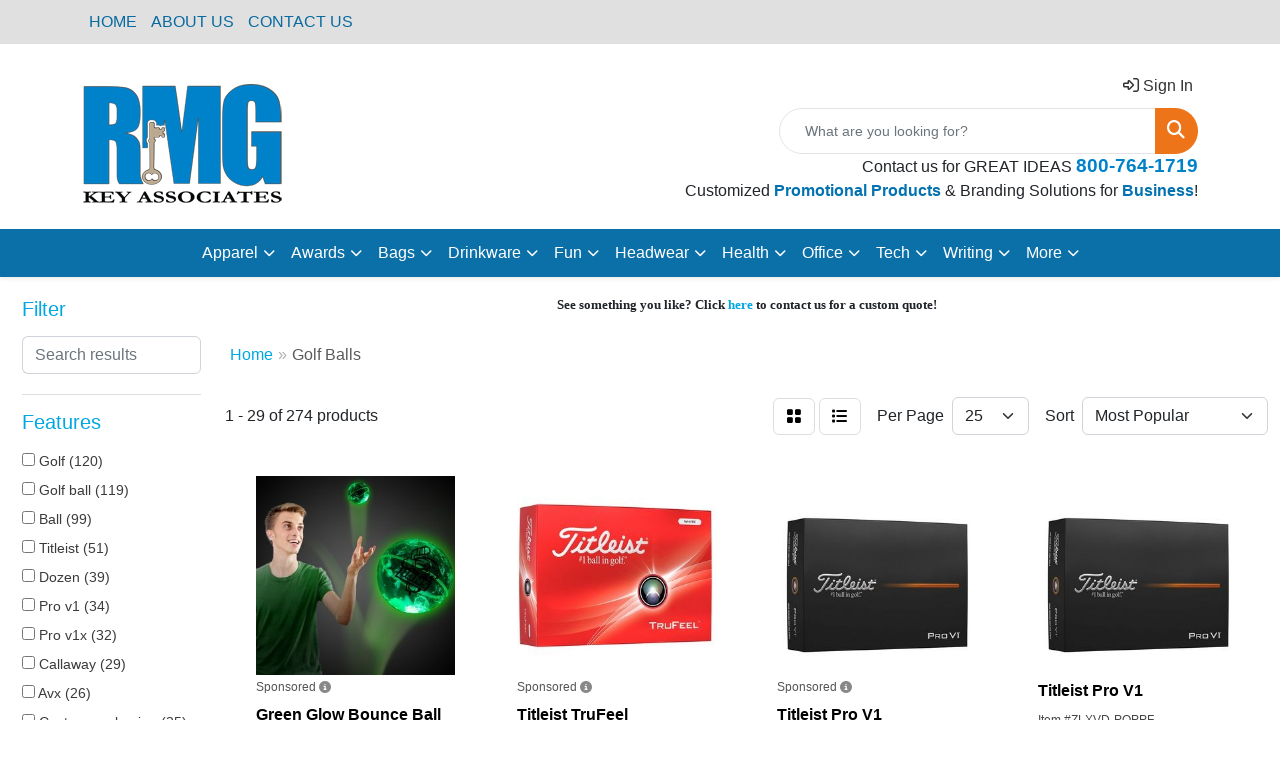

--- FILE ---
content_type: text/html
request_url: https://www.rmgkey.com/ws/ws.dll/StartSrch?UID=38393&WENavID=19586976
body_size: 13122
content:
<!DOCTYPE html>
<html lang="en"><head>
<meta charset="utf-8">
<meta http-equiv="X-UA-Compatible" content="IE=edge">
<meta name="viewport" content="width=device-width, initial-scale=1">
<!-- The above 3 meta tags *must* come first in the head; any other head content must come *after* these tags -->


<link href="/distsite/styles/8/css/bootstrap.min.css" rel="stylesheet" />
<link href="https://fonts.googleapis.com/css?family=Open+Sans:400,600|Oswald:400,600" rel="stylesheet">
<link href="/distsite/styles/8/css/owl.carousel.min.css" rel="stylesheet">
<link href="/distsite/styles/8/css/nouislider.css" rel="stylesheet">
<!--<link href="/distsite/styles/8/css/menu.css" rel="stylesheet"/>-->
<link href="/distsite/styles/8/css/flexslider.css" rel="stylesheet">
<link href="/distsite/styles/8/css/all.min.css" rel="stylesheet">
<link href="/distsite/styles/8/css/slick/slick.css" rel="stylesheet"/>
<link href="/distsite/styles/8/css/lightbox/lightbox.css" rel="stylesheet"  />
<link href="/distsite/styles/8/css/yamm.css" rel="stylesheet" />
<!-- Custom styles for this theme -->
<link href="/we/we.dll/StyleSheet?UN=38393&Type=WETheme&TS=C46024.400787037" rel="stylesheet">
<!-- Custom styles for this theme -->
<link href="/we/we.dll/StyleSheet?UN=38393&Type=WETheme-PS&TS=C46024.400787037" rel="stylesheet">


<!-- HTML5 shim and Respond.js for IE8 support of HTML5 elements and media queries -->
<!--[if lt IE 9]>
      <script src="https://oss.maxcdn.com/html5shiv/3.7.3/html5shiv.min.js"></script>
      <script src="https://oss.maxcdn.com/respond/1.4.2/respond.min.js"></script>
    <![endif]-->

</head>

<body style="background:#fff;">


  <!-- Slide-Out Menu -->
  <div id="filter-menu" class="filter-menu">
    <button id="close-menu" class="btn-close"></button>
    <div class="menu-content">
      
<aside class="filter-sidebar">



<div class="filter-section first">
	<h2>Filter</h2>
	 <div class="input-group mb-3">
	 <input type="text" style="border-right:0;" placeholder="Search results" class="form-control text-search-within-results" name="SearchWithinResults" value="" maxlength="100" onkeyup="HandleTextFilter(event);">
	  <label class="input-group-text" style="background-color:#fff;"><a  style="display:none;" href="javascript:void(0);" class="remove-filter" data-toggle="tooltip" title="Clear" onclick="ClearTextFilter();"><i class="far fa-times" aria-hidden="true"></i> <span class="fa-sr-only">x</span></a></label>
	</div>
</div>

<a href="javascript:void(0);" class="clear-filters"  style="display:none;" onclick="ClearDrillDown();">Clear all filters</a>

<div class="filter-section"  style="display:none;">
	<h2>Categories</h2>

	<div class="filter-list">

	 

		<!-- wrapper for more filters -->
        <div class="show-filter">

		</div><!-- showfilters -->

	</div>

		<a href="#" class="show-more"  style="display:none;" >Show more</a>
</div>


<div class="filter-section" >
	<h2>Features</h2>

		<div class="filter-list">

	  		<div class="checkbox"><label><input class="filtercheckbox" type="checkbox" name="2|Golf" ><span> Golf (120)</span></label></div><div class="checkbox"><label><input class="filtercheckbox" type="checkbox" name="2|Golf ball" ><span> Golf ball (119)</span></label></div><div class="checkbox"><label><input class="filtercheckbox" type="checkbox" name="2|Ball" ><span> Ball (99)</span></label></div><div class="checkbox"><label><input class="filtercheckbox" type="checkbox" name="2|Titleist" ><span> Titleist (51)</span></label></div><div class="checkbox"><label><input class="filtercheckbox" type="checkbox" name="2|Dozen" ><span> Dozen (39)</span></label></div><div class="checkbox"><label><input class="filtercheckbox" type="checkbox" name="2|Pro v1" ><span> Pro v1 (34)</span></label></div><div class="checkbox"><label><input class="filtercheckbox" type="checkbox" name="2|Pro v1x" ><span> Pro v1x (32)</span></label></div><div class="checkbox"><label><input class="filtercheckbox" type="checkbox" name="2|Callaway" ><span> Callaway (29)</span></label></div><div class="checkbox"><label><input class="filtercheckbox" type="checkbox" name="2|Avx" ><span> Avx (26)</span></label></div><div class="checkbox"><label><input class="filtercheckbox" type="checkbox" name="2|Custom packaging" ><span> Custom packaging (25)</span></label></div><div class="show-filter"><div class="checkbox"><label><input class="filtercheckbox" type="checkbox" name="2|Soft feel" ><span> Soft feel (24)</span></label></div><div class="checkbox"><label><input class="filtercheckbox" type="checkbox" name="2|Trufeel" ><span> Trufeel (24)</span></label></div><div class="checkbox"><label><input class="filtercheckbox" type="checkbox" name="2|Tour soft" ><span> Tour soft (23)</span></label></div><div class="checkbox"><label><input class="filtercheckbox" type="checkbox" name="2|Velocity" ><span> Velocity (23)</span></label></div><div class="checkbox"><label><input class="filtercheckbox" type="checkbox" name="2|Tee" ><span> Tee (22)</span></label></div><div class="checkbox"><label><input class="filtercheckbox" type="checkbox" name="2|Custom" ><span> Custom (19)</span></label></div><div class="checkbox"><label><input class="filtercheckbox" type="checkbox" name="2|Distance" ><span> Distance (19)</span></label></div><div class="checkbox"><label><input class="filtercheckbox" type="checkbox" name="2|Pinnacle" ><span> Pinnacle (18)</span></label></div><div class="checkbox"><label><input class="filtercheckbox" type="checkbox" name="2|Bridgestone" ><span> Bridgestone (16)</span></label></div><div class="checkbox"><label><input class="filtercheckbox" type="checkbox" name="2|Chrome soft" ><span> Chrome soft (16)</span></label></div><div class="checkbox"><label><input class="filtercheckbox" type="checkbox" name="2|Product" ><span> Product (16)</span></label></div><div class="checkbox"><label><input class="filtercheckbox" type="checkbox" name="2|12 pack" ><span> 12 pack (14)</span></label></div><div class="checkbox"><label><input class="filtercheckbox" type="checkbox" name="2|Round" ><span> Round (14)</span></label></div><div class="checkbox"><label><input class="filtercheckbox" type="checkbox" name="2|White" ><span> White (14)</span></label></div><div class="checkbox"><label><input class="filtercheckbox" type="checkbox" name="2|Pinnacle rush" ><span> Pinnacle rush (13)</span></label></div><div class="checkbox"><label><input class="filtercheckbox" type="checkbox" name="2|Off" ><span> Off (12)</span></label></div><div class="checkbox"><label><input class="filtercheckbox" type="checkbox" name="2|Gift" ><span> Gift (11)</span></label></div><div class="checkbox"><label><input class="filtercheckbox" type="checkbox" name="2|Long distance" ><span> Long distance (11)</span></label></div><div class="checkbox"><label><input class="filtercheckbox" type="checkbox" name="2|Pinnacle soft" ><span> Pinnacle soft (11)</span></label></div><div class="checkbox"><label><input class="filtercheckbox" type="checkbox" name="2|Tour ball" ><span> Tour ball (11)</span></label></div><div class="checkbox"><label><input class="filtercheckbox" type="checkbox" name="2|Golf accessories" ><span> Golf accessories (10)</span></label></div><div class="checkbox"><label><input class="filtercheckbox" type="checkbox" name="2|Circle" ><span> Circle (9)</span></label></div><div class="checkbox"><label><input class="filtercheckbox" type="checkbox" name="2|Custom dozen" ><span> Custom dozen (9)</span></label></div><div class="checkbox"><label><input class="filtercheckbox" type="checkbox" name="2|Sleeves" ><span> Sleeves (9)</span></label></div><div class="checkbox"><label><input class="filtercheckbox" type="checkbox" name="2|Soft" ><span> Soft (9)</span></label></div><div class="checkbox"><label><input class="filtercheckbox" type="checkbox" name="2|Sports" ><span> Sports (9)</span></label></div><div class="checkbox"><label><input class="filtercheckbox" type="checkbox" name="2|Ball marker" ><span> Ball marker (8)</span></label></div><div class="checkbox"><label><input class="filtercheckbox" type="checkbox" name="2|Branding" ><span> Branding (8)</span></label></div><div class="checkbox"><label><input class="filtercheckbox" type="checkbox" name="2|Chrome tour" ><span> Chrome tour (8)</span></label></div><div class="checkbox"><label><input class="filtercheckbox" type="checkbox" name="2|Event" ><span> Event (8)</span></label></div><div class="checkbox"><label><input class="filtercheckbox" type="checkbox" name="2|Flight" ><span> Flight (8)</span></label></div><div class="checkbox"><label><input class="filtercheckbox" type="checkbox" name="2|Gift band" ><span> Gift band (8)</span></label></div><div class="checkbox"><label><input class="filtercheckbox" type="checkbox" name="2|Greenside control" ><span> Greenside control (8)</span></label></div><div class="checkbox"><label><input class="filtercheckbox" type="checkbox" name="2|Tour" ><span> Tour (8)</span></label></div><div class="checkbox"><label><input class="filtercheckbox" type="checkbox" name="2|Warbird" ><span> Warbird (8)</span></label></div><div class="checkbox"><label><input class="filtercheckbox" type="checkbox" name="2|Wilson" ><span> Wilson (8)</span></label></div><div class="checkbox"><label><input class="filtercheckbox" type="checkbox" name="2|Yellow" ><span> Yellow (8)</span></label></div><div class="checkbox"><label><input class="filtercheckbox" type="checkbox" name="2|6 pack" ><span> 6 pack (7)</span></label></div><div class="checkbox"><label><input class="filtercheckbox" type="checkbox" name="2|Control" ><span> Control (7)</span></label></div><div class="checkbox"><label><input class="filtercheckbox" type="checkbox" name="2|Gift item" ><span> Gift item (7)</span></label></div></div>

			<!-- wrapper for more filters -->
			<div class="show-filter">

			</div><!-- showfilters -->
 		</div>
		<a href="#" class="show-more"  >Show more</a>


</div>


<div class="filter-section" >
	<h2>Colors</h2>

		<div class="filter-list">

		  	<div class="checkbox"><label><input class="filtercheckbox" type="checkbox" name="1|White" ><span> White (195)</span></label></div><div class="checkbox"><label><input class="filtercheckbox" type="checkbox" name="1|Yellow" ><span> Yellow (59)</span></label></div><div class="checkbox"><label><input class="filtercheckbox" type="checkbox" name="1|Black" ><span> Black (22)</span></label></div><div class="checkbox"><label><input class="filtercheckbox" type="checkbox" name="1|Green" ><span> Green (16)</span></label></div><div class="checkbox"><label><input class="filtercheckbox" type="checkbox" name="1|Red" ><span> Red (16)</span></label></div><div class="checkbox"><label><input class="filtercheckbox" type="checkbox" name="1|Various" ><span> Various (16)</span></label></div><div class="checkbox"><label><input class="filtercheckbox" type="checkbox" name="1|Pink" ><span> Pink (15)</span></label></div><div class="checkbox"><label><input class="filtercheckbox" type="checkbox" name="1|Orange" ><span> Orange (14)</span></label></div><div class="checkbox"><label><input class="filtercheckbox" type="checkbox" name="1|Black box" ><span> Black box (8)</span></label></div><div class="checkbox"><label><input class="filtercheckbox" type="checkbox" name="1|Blue" ><span> Blue (7)</span></label></div><div class="show-filter"><div class="checkbox"><label><input class="filtercheckbox" type="checkbox" name="1|Matte green" ><span> Matte green (5)</span></label></div><div class="checkbox"><label><input class="filtercheckbox" type="checkbox" name="1|Assorted" ><span> Assorted (4)</span></label></div><div class="checkbox"><label><input class="filtercheckbox" type="checkbox" name="1|Matte orange" ><span> Matte orange (4)</span></label></div><div class="checkbox"><label><input class="filtercheckbox" type="checkbox" name="1|Matte pink" ><span> Matte pink (4)</span></label></div><div class="checkbox"><label><input class="filtercheckbox" type="checkbox" name="1|Matte red" ><span> Matte red (4)</span></label></div><div class="checkbox"><label><input class="filtercheckbox" type="checkbox" name="1|Mindset" ><span> Mindset (4)</span></label></div><div class="checkbox"><label><input class="filtercheckbox" type="checkbox" name="1|Matte yellow" ><span> Matte yellow (3)</span></label></div><div class="checkbox"><label><input class="filtercheckbox" type="checkbox" name="1|Assorted- green" ><span> Assorted- green (2)</span></label></div><div class="checkbox"><label><input class="filtercheckbox" type="checkbox" name="1|Drip red blue" ><span> Drip red blue (2)</span></label></div><div class="checkbox"><label><input class="filtercheckbox" type="checkbox" name="1|Icy blue" ><span> Icy blue (2)</span></label></div><div class="checkbox"><label><input class="filtercheckbox" type="checkbox" name="1|Lime" ><span> Lime (2)</span></label></div><div class="checkbox"><label><input class="filtercheckbox" type="checkbox" name="1|Matte blue" ><span> Matte blue (2)</span></label></div><div class="checkbox"><label><input class="filtercheckbox" type="checkbox" name="1|Matte white" ><span> Matte white (2)</span></label></div><div class="checkbox"><label><input class="filtercheckbox" type="checkbox" name="1|Natural beige beige" ><span> Natural beige beige (2)</span></label></div><div class="checkbox"><label><input class="filtercheckbox" type="checkbox" name="1|Silver" ><span> Silver (2)</span></label></div><div class="checkbox"><label><input class="filtercheckbox" type="checkbox" name="1|White golf balls" ><span> White golf balls (2)</span></label></div><div class="checkbox"><label><input class="filtercheckbox" type="checkbox" name="1|Blue/pink" ><span> Blue/pink (1)</span></label></div><div class="checkbox"><label><input class="filtercheckbox" type="checkbox" name="1|Bold red" ><span> Bold red (1)</span></label></div><div class="checkbox"><label><input class="filtercheckbox" type="checkbox" name="1|Bold yellow" ><span> Bold yellow (1)</span></label></div><div class="checkbox"><label><input class="filtercheckbox" type="checkbox" name="1|Glossy green" ><span> Glossy green (1)</span></label></div><div class="checkbox"><label><input class="filtercheckbox" type="checkbox" name="1|Glossy orange" ><span> Glossy orange (1)</span></label></div><div class="checkbox"><label><input class="filtercheckbox" type="checkbox" name="1|Glossy pink" ><span> Glossy pink (1)</span></label></div><div class="checkbox"><label><input class="filtercheckbox" type="checkbox" name="1|Glossy yellow" ><span> Glossy yellow (1)</span></label></div><div class="checkbox"><label><input class="filtercheckbox" type="checkbox" name="1|Glow in the dark" ><span> Glow in the dark (1)</span></label></div><div class="checkbox"><label><input class="filtercheckbox" type="checkbox" name="1|Gold/black" ><span> Gold/black (1)</span></label></div><div class="checkbox"><label><input class="filtercheckbox" type="checkbox" name="1|Gray" ><span> Gray (1)</span></label></div><div class="checkbox"><label><input class="filtercheckbox" type="checkbox" name="1|Green/white" ><span> Green/white (1)</span></label></div><div class="checkbox"><label><input class="filtercheckbox" type="checkbox" name="1|Hundreds of different imprint ." ><span> Hundreds of different imprint . (1)</span></label></div><div class="checkbox"><label><input class="filtercheckbox" type="checkbox" name="1|Lime green" ><span> Lime green (1)</span></label></div><div class="checkbox"><label><input class="filtercheckbox" type="checkbox" name="1|Multi" ><span> Multi (1)</span></label></div><div class="checkbox"><label><input class="filtercheckbox" type="checkbox" name="1|Navy orange" ><span> Navy orange (1)</span></label></div><div class="checkbox"><label><input class="filtercheckbox" type="checkbox" name="1|Passion pink" ><span> Passion pink (1)</span></label></div><div class="checkbox"><label><input class="filtercheckbox" type="checkbox" name="1|Pearl" ><span> Pearl (1)</span></label></div><div class="checkbox"><label><input class="filtercheckbox" type="checkbox" name="1|Purple" ><span> Purple (1)</span></label></div><div class="checkbox"><label><input class="filtercheckbox" type="checkbox" name="1|Reflex blue" ><span> Reflex blue (1)</span></label></div><div class="checkbox"><label><input class="filtercheckbox" type="checkbox" name="1|Shade orange yellow" ><span> Shade orange yellow (1)</span></label></div></div>


			<!-- wrapper for more filters -->
			<div class="show-filter">

			</div><!-- showfilters -->

		  </div>

		<a href="#" class="show-more"  >Show more</a>
</div>


<div class="filter-section"  >
	<h2>Price Range</h2>
	<div class="filter-price-wrap">
		<div class="filter-price-inner">
			<div class="input-group">
				<span class="input-group-text input-group-text-white">$</span>
				<input type="text" class="form-control form-control-sm filter-min-prices" name="min-prices" value="" placeholder="Min" onkeyup="HandlePriceFilter(event);">
			</div>
			<div class="input-group">
				<span class="input-group-text input-group-text-white">$</span>
				<input type="text" class="form-control form-control-sm filter-max-prices" name="max-prices" value="" placeholder="Max" onkeyup="HandlePriceFilter(event);">
			</div>
		</div>
		<a href="javascript:void(0)" onclick="SetPriceFilter();" ><i class="fa-solid fa-chevron-right"></i></a>
	</div>
</div>

<div class="filter-section"   >
	<h2>Quantity</h2>
	<div class="filter-price-wrap mb-2">
		<input type="text" class="form-control form-control-sm filter-quantity" value="" placeholder="Qty" onkeyup="HandleQuantityFilter(event);">
		<a href="javascript:void(0)" onclick="SetQuantityFilter();"><i class="fa-solid fa-chevron-right"></i></a>
	</div>
</div>




	</aside>

    </div>
</div>




	<div class="container-fluid">
		<div class="row">

			<div class="col-md-3 col-lg-2">
        <div class="d-none d-md-block">
          <div id="desktop-filter">
            
<aside class="filter-sidebar">



<div class="filter-section first">
	<h2>Filter</h2>
	 <div class="input-group mb-3">
	 <input type="text" style="border-right:0;" placeholder="Search results" class="form-control text-search-within-results" name="SearchWithinResults" value="" maxlength="100" onkeyup="HandleTextFilter(event);">
	  <label class="input-group-text" style="background-color:#fff;"><a  style="display:none;" href="javascript:void(0);" class="remove-filter" data-toggle="tooltip" title="Clear" onclick="ClearTextFilter();"><i class="far fa-times" aria-hidden="true"></i> <span class="fa-sr-only">x</span></a></label>
	</div>
</div>

<a href="javascript:void(0);" class="clear-filters"  style="display:none;" onclick="ClearDrillDown();">Clear all filters</a>

<div class="filter-section"  style="display:none;">
	<h2>Categories</h2>

	<div class="filter-list">

	 

		<!-- wrapper for more filters -->
        <div class="show-filter">

		</div><!-- showfilters -->

	</div>

		<a href="#" class="show-more"  style="display:none;" >Show more</a>
</div>


<div class="filter-section" >
	<h2>Features</h2>

		<div class="filter-list">

	  		<div class="checkbox"><label><input class="filtercheckbox" type="checkbox" name="2|Golf" ><span> Golf (120)</span></label></div><div class="checkbox"><label><input class="filtercheckbox" type="checkbox" name="2|Golf ball" ><span> Golf ball (119)</span></label></div><div class="checkbox"><label><input class="filtercheckbox" type="checkbox" name="2|Ball" ><span> Ball (99)</span></label></div><div class="checkbox"><label><input class="filtercheckbox" type="checkbox" name="2|Titleist" ><span> Titleist (51)</span></label></div><div class="checkbox"><label><input class="filtercheckbox" type="checkbox" name="2|Dozen" ><span> Dozen (39)</span></label></div><div class="checkbox"><label><input class="filtercheckbox" type="checkbox" name="2|Pro v1" ><span> Pro v1 (34)</span></label></div><div class="checkbox"><label><input class="filtercheckbox" type="checkbox" name="2|Pro v1x" ><span> Pro v1x (32)</span></label></div><div class="checkbox"><label><input class="filtercheckbox" type="checkbox" name="2|Callaway" ><span> Callaway (29)</span></label></div><div class="checkbox"><label><input class="filtercheckbox" type="checkbox" name="2|Avx" ><span> Avx (26)</span></label></div><div class="checkbox"><label><input class="filtercheckbox" type="checkbox" name="2|Custom packaging" ><span> Custom packaging (25)</span></label></div><div class="show-filter"><div class="checkbox"><label><input class="filtercheckbox" type="checkbox" name="2|Soft feel" ><span> Soft feel (24)</span></label></div><div class="checkbox"><label><input class="filtercheckbox" type="checkbox" name="2|Trufeel" ><span> Trufeel (24)</span></label></div><div class="checkbox"><label><input class="filtercheckbox" type="checkbox" name="2|Tour soft" ><span> Tour soft (23)</span></label></div><div class="checkbox"><label><input class="filtercheckbox" type="checkbox" name="2|Velocity" ><span> Velocity (23)</span></label></div><div class="checkbox"><label><input class="filtercheckbox" type="checkbox" name="2|Tee" ><span> Tee (22)</span></label></div><div class="checkbox"><label><input class="filtercheckbox" type="checkbox" name="2|Custom" ><span> Custom (19)</span></label></div><div class="checkbox"><label><input class="filtercheckbox" type="checkbox" name="2|Distance" ><span> Distance (19)</span></label></div><div class="checkbox"><label><input class="filtercheckbox" type="checkbox" name="2|Pinnacle" ><span> Pinnacle (18)</span></label></div><div class="checkbox"><label><input class="filtercheckbox" type="checkbox" name="2|Bridgestone" ><span> Bridgestone (16)</span></label></div><div class="checkbox"><label><input class="filtercheckbox" type="checkbox" name="2|Chrome soft" ><span> Chrome soft (16)</span></label></div><div class="checkbox"><label><input class="filtercheckbox" type="checkbox" name="2|Product" ><span> Product (16)</span></label></div><div class="checkbox"><label><input class="filtercheckbox" type="checkbox" name="2|12 pack" ><span> 12 pack (14)</span></label></div><div class="checkbox"><label><input class="filtercheckbox" type="checkbox" name="2|Round" ><span> Round (14)</span></label></div><div class="checkbox"><label><input class="filtercheckbox" type="checkbox" name="2|White" ><span> White (14)</span></label></div><div class="checkbox"><label><input class="filtercheckbox" type="checkbox" name="2|Pinnacle rush" ><span> Pinnacle rush (13)</span></label></div><div class="checkbox"><label><input class="filtercheckbox" type="checkbox" name="2|Off" ><span> Off (12)</span></label></div><div class="checkbox"><label><input class="filtercheckbox" type="checkbox" name="2|Gift" ><span> Gift (11)</span></label></div><div class="checkbox"><label><input class="filtercheckbox" type="checkbox" name="2|Long distance" ><span> Long distance (11)</span></label></div><div class="checkbox"><label><input class="filtercheckbox" type="checkbox" name="2|Pinnacle soft" ><span> Pinnacle soft (11)</span></label></div><div class="checkbox"><label><input class="filtercheckbox" type="checkbox" name="2|Tour ball" ><span> Tour ball (11)</span></label></div><div class="checkbox"><label><input class="filtercheckbox" type="checkbox" name="2|Golf accessories" ><span> Golf accessories (10)</span></label></div><div class="checkbox"><label><input class="filtercheckbox" type="checkbox" name="2|Circle" ><span> Circle (9)</span></label></div><div class="checkbox"><label><input class="filtercheckbox" type="checkbox" name="2|Custom dozen" ><span> Custom dozen (9)</span></label></div><div class="checkbox"><label><input class="filtercheckbox" type="checkbox" name="2|Sleeves" ><span> Sleeves (9)</span></label></div><div class="checkbox"><label><input class="filtercheckbox" type="checkbox" name="2|Soft" ><span> Soft (9)</span></label></div><div class="checkbox"><label><input class="filtercheckbox" type="checkbox" name="2|Sports" ><span> Sports (9)</span></label></div><div class="checkbox"><label><input class="filtercheckbox" type="checkbox" name="2|Ball marker" ><span> Ball marker (8)</span></label></div><div class="checkbox"><label><input class="filtercheckbox" type="checkbox" name="2|Branding" ><span> Branding (8)</span></label></div><div class="checkbox"><label><input class="filtercheckbox" type="checkbox" name="2|Chrome tour" ><span> Chrome tour (8)</span></label></div><div class="checkbox"><label><input class="filtercheckbox" type="checkbox" name="2|Event" ><span> Event (8)</span></label></div><div class="checkbox"><label><input class="filtercheckbox" type="checkbox" name="2|Flight" ><span> Flight (8)</span></label></div><div class="checkbox"><label><input class="filtercheckbox" type="checkbox" name="2|Gift band" ><span> Gift band (8)</span></label></div><div class="checkbox"><label><input class="filtercheckbox" type="checkbox" name="2|Greenside control" ><span> Greenside control (8)</span></label></div><div class="checkbox"><label><input class="filtercheckbox" type="checkbox" name="2|Tour" ><span> Tour (8)</span></label></div><div class="checkbox"><label><input class="filtercheckbox" type="checkbox" name="2|Warbird" ><span> Warbird (8)</span></label></div><div class="checkbox"><label><input class="filtercheckbox" type="checkbox" name="2|Wilson" ><span> Wilson (8)</span></label></div><div class="checkbox"><label><input class="filtercheckbox" type="checkbox" name="2|Yellow" ><span> Yellow (8)</span></label></div><div class="checkbox"><label><input class="filtercheckbox" type="checkbox" name="2|6 pack" ><span> 6 pack (7)</span></label></div><div class="checkbox"><label><input class="filtercheckbox" type="checkbox" name="2|Control" ><span> Control (7)</span></label></div><div class="checkbox"><label><input class="filtercheckbox" type="checkbox" name="2|Gift item" ><span> Gift item (7)</span></label></div></div>

			<!-- wrapper for more filters -->
			<div class="show-filter">

			</div><!-- showfilters -->
 		</div>
		<a href="#" class="show-more"  >Show more</a>


</div>


<div class="filter-section" >
	<h2>Colors</h2>

		<div class="filter-list">

		  	<div class="checkbox"><label><input class="filtercheckbox" type="checkbox" name="1|White" ><span> White (195)</span></label></div><div class="checkbox"><label><input class="filtercheckbox" type="checkbox" name="1|Yellow" ><span> Yellow (59)</span></label></div><div class="checkbox"><label><input class="filtercheckbox" type="checkbox" name="1|Black" ><span> Black (22)</span></label></div><div class="checkbox"><label><input class="filtercheckbox" type="checkbox" name="1|Green" ><span> Green (16)</span></label></div><div class="checkbox"><label><input class="filtercheckbox" type="checkbox" name="1|Red" ><span> Red (16)</span></label></div><div class="checkbox"><label><input class="filtercheckbox" type="checkbox" name="1|Various" ><span> Various (16)</span></label></div><div class="checkbox"><label><input class="filtercheckbox" type="checkbox" name="1|Pink" ><span> Pink (15)</span></label></div><div class="checkbox"><label><input class="filtercheckbox" type="checkbox" name="1|Orange" ><span> Orange (14)</span></label></div><div class="checkbox"><label><input class="filtercheckbox" type="checkbox" name="1|Black box" ><span> Black box (8)</span></label></div><div class="checkbox"><label><input class="filtercheckbox" type="checkbox" name="1|Blue" ><span> Blue (7)</span></label></div><div class="show-filter"><div class="checkbox"><label><input class="filtercheckbox" type="checkbox" name="1|Matte green" ><span> Matte green (5)</span></label></div><div class="checkbox"><label><input class="filtercheckbox" type="checkbox" name="1|Assorted" ><span> Assorted (4)</span></label></div><div class="checkbox"><label><input class="filtercheckbox" type="checkbox" name="1|Matte orange" ><span> Matte orange (4)</span></label></div><div class="checkbox"><label><input class="filtercheckbox" type="checkbox" name="1|Matte pink" ><span> Matte pink (4)</span></label></div><div class="checkbox"><label><input class="filtercheckbox" type="checkbox" name="1|Matte red" ><span> Matte red (4)</span></label></div><div class="checkbox"><label><input class="filtercheckbox" type="checkbox" name="1|Mindset" ><span> Mindset (4)</span></label></div><div class="checkbox"><label><input class="filtercheckbox" type="checkbox" name="1|Matte yellow" ><span> Matte yellow (3)</span></label></div><div class="checkbox"><label><input class="filtercheckbox" type="checkbox" name="1|Assorted- green" ><span> Assorted- green (2)</span></label></div><div class="checkbox"><label><input class="filtercheckbox" type="checkbox" name="1|Drip red blue" ><span> Drip red blue (2)</span></label></div><div class="checkbox"><label><input class="filtercheckbox" type="checkbox" name="1|Icy blue" ><span> Icy blue (2)</span></label></div><div class="checkbox"><label><input class="filtercheckbox" type="checkbox" name="1|Lime" ><span> Lime (2)</span></label></div><div class="checkbox"><label><input class="filtercheckbox" type="checkbox" name="1|Matte blue" ><span> Matte blue (2)</span></label></div><div class="checkbox"><label><input class="filtercheckbox" type="checkbox" name="1|Matte white" ><span> Matte white (2)</span></label></div><div class="checkbox"><label><input class="filtercheckbox" type="checkbox" name="1|Natural beige beige" ><span> Natural beige beige (2)</span></label></div><div class="checkbox"><label><input class="filtercheckbox" type="checkbox" name="1|Silver" ><span> Silver (2)</span></label></div><div class="checkbox"><label><input class="filtercheckbox" type="checkbox" name="1|White golf balls" ><span> White golf balls (2)</span></label></div><div class="checkbox"><label><input class="filtercheckbox" type="checkbox" name="1|Blue/pink" ><span> Blue/pink (1)</span></label></div><div class="checkbox"><label><input class="filtercheckbox" type="checkbox" name="1|Bold red" ><span> Bold red (1)</span></label></div><div class="checkbox"><label><input class="filtercheckbox" type="checkbox" name="1|Bold yellow" ><span> Bold yellow (1)</span></label></div><div class="checkbox"><label><input class="filtercheckbox" type="checkbox" name="1|Glossy green" ><span> Glossy green (1)</span></label></div><div class="checkbox"><label><input class="filtercheckbox" type="checkbox" name="1|Glossy orange" ><span> Glossy orange (1)</span></label></div><div class="checkbox"><label><input class="filtercheckbox" type="checkbox" name="1|Glossy pink" ><span> Glossy pink (1)</span></label></div><div class="checkbox"><label><input class="filtercheckbox" type="checkbox" name="1|Glossy yellow" ><span> Glossy yellow (1)</span></label></div><div class="checkbox"><label><input class="filtercheckbox" type="checkbox" name="1|Glow in the dark" ><span> Glow in the dark (1)</span></label></div><div class="checkbox"><label><input class="filtercheckbox" type="checkbox" name="1|Gold/black" ><span> Gold/black (1)</span></label></div><div class="checkbox"><label><input class="filtercheckbox" type="checkbox" name="1|Gray" ><span> Gray (1)</span></label></div><div class="checkbox"><label><input class="filtercheckbox" type="checkbox" name="1|Green/white" ><span> Green/white (1)</span></label></div><div class="checkbox"><label><input class="filtercheckbox" type="checkbox" name="1|Hundreds of different imprint ." ><span> Hundreds of different imprint . (1)</span></label></div><div class="checkbox"><label><input class="filtercheckbox" type="checkbox" name="1|Lime green" ><span> Lime green (1)</span></label></div><div class="checkbox"><label><input class="filtercheckbox" type="checkbox" name="1|Multi" ><span> Multi (1)</span></label></div><div class="checkbox"><label><input class="filtercheckbox" type="checkbox" name="1|Navy orange" ><span> Navy orange (1)</span></label></div><div class="checkbox"><label><input class="filtercheckbox" type="checkbox" name="1|Passion pink" ><span> Passion pink (1)</span></label></div><div class="checkbox"><label><input class="filtercheckbox" type="checkbox" name="1|Pearl" ><span> Pearl (1)</span></label></div><div class="checkbox"><label><input class="filtercheckbox" type="checkbox" name="1|Purple" ><span> Purple (1)</span></label></div><div class="checkbox"><label><input class="filtercheckbox" type="checkbox" name="1|Reflex blue" ><span> Reflex blue (1)</span></label></div><div class="checkbox"><label><input class="filtercheckbox" type="checkbox" name="1|Shade orange yellow" ><span> Shade orange yellow (1)</span></label></div></div>


			<!-- wrapper for more filters -->
			<div class="show-filter">

			</div><!-- showfilters -->

		  </div>

		<a href="#" class="show-more"  >Show more</a>
</div>


<div class="filter-section"  >
	<h2>Price Range</h2>
	<div class="filter-price-wrap">
		<div class="filter-price-inner">
			<div class="input-group">
				<span class="input-group-text input-group-text-white">$</span>
				<input type="text" class="form-control form-control-sm filter-min-prices" name="min-prices" value="" placeholder="Min" onkeyup="HandlePriceFilter(event);">
			</div>
			<div class="input-group">
				<span class="input-group-text input-group-text-white">$</span>
				<input type="text" class="form-control form-control-sm filter-max-prices" name="max-prices" value="" placeholder="Max" onkeyup="HandlePriceFilter(event);">
			</div>
		</div>
		<a href="javascript:void(0)" onclick="SetPriceFilter();" ><i class="fa-solid fa-chevron-right"></i></a>
	</div>
</div>

<div class="filter-section"   >
	<h2>Quantity</h2>
	<div class="filter-price-wrap mb-2">
		<input type="text" class="form-control form-control-sm filter-quantity" value="" placeholder="Qty" onkeyup="HandleQuantityFilter(event);">
		<a href="javascript:void(0)" onclick="SetQuantityFilter();"><i class="fa-solid fa-chevron-right"></i></a>
	</div>
</div>




	</aside>

          </div>
        </div>
			</div>

			<div class="col-md-9 col-lg-10">
				<p><font face="Verdana" size="2"><div>
<div>
<div>
<div>
<div>
<div>
<div>
<div>
<div>
<div><center><strong>See something you like? Click <a href="http://www.rmgkey.com/contact.htm">here</a> to contact us&nbsp;for a custom quote!</strong></center></div>
</div>
</div>
</div>
</div>
</div>
</div>
</div>
</div>
</div></font></p>

				<ol class="breadcrumb"  >
              		<li><a href="https://www.rmgkey.com" target="_top">Home</a></li>
             	 	<li class="active">Golf Balls</li>
            	</ol>




				<div id="product-list-controls">

				
						<div class="d-flex align-items-center justify-content-between">
							<div class="d-none d-md-block me-3">
								1 - 29 of  274 <span class="d-none d-lg-inline">products</span>
							</div>
					  
						  <!-- Right Aligned Controls -->
						  <div class="product-controls-right d-flex align-items-center">
       
              <button id="show-filter-button" class="btn btn-control d-block d-md-none"><i class="fa-solid fa-filter" aria-hidden="true"></i></button>

							
							<span class="me-3">
								<a href="/ws/ws.dll/StartSrch?UID=38393&WENavID=19586976&View=T&ST=260106060256626224608523187" class="btn btn-control grid" title="Change to Grid View"><i class="fa-solid fa-grid-2" aria-hidden="true"></i>  <span class="fa-sr-only">Grid</span></a>
								<a href="/ws/ws.dll/StartSrch?UID=38393&WENavID=19586976&View=L&ST=260106060256626224608523187" class="btn btn-control" title="Change to List View"><i class="fa-solid fa-list"></i> <span class="fa-sr-only">List</span></a>
							</span>
							
					  
							<!-- Number of Items Per Page -->
							<div class="me-2 d-none d-lg-block">
								<label>Per Page</label>
							</div>
							<div class="me-3 d-none d-md-block">
								<select class="form-select notranslate" onchange="GoToNewURL(this);" aria-label="Items per page">
									<option value="/ws/ws.dll/StartSrch?UID=38393&WENavID=19586976&ST=260106060256626224608523187&PPP=10" >10</option><option value="/ws/ws.dll/StartSrch?UID=38393&WENavID=19586976&ST=260106060256626224608523187&PPP=25" selected>25</option><option value="/ws/ws.dll/StartSrch?UID=38393&WENavID=19586976&ST=260106060256626224608523187&PPP=50" >50</option><option value="/ws/ws.dll/StartSrch?UID=38393&WENavID=19586976&ST=260106060256626224608523187&PPP=100" >100</option><option value="/ws/ws.dll/StartSrch?UID=38393&WENavID=19586976&ST=260106060256626224608523187&PPP=250" >250</option>
								
								</select>
							</div>
					  
							<!-- Sort By -->
							<div class="d-none d-lg-block me-2">
								<label>Sort</label>
							</div>
							<div>
								<select class="form-select" onchange="GoToNewURL(this);">
									<option value="/ws/ws.dll/StartSrch?UID=38393&WENavID=19586976&Sort=0">Best Match</option><option value="/ws/ws.dll/StartSrch?UID=38393&WENavID=19586976&Sort=3" selected>Most Popular</option><option value="/ws/ws.dll/StartSrch?UID=38393&WENavID=19586976&Sort=1">Price (Low to High)</option><option value="/ws/ws.dll/StartSrch?UID=38393&WENavID=19586976&Sort=2">Price (High to Low)</option>
								 </select>
							</div>
						  </div>
						</div>

			  </div>

				<!-- Product Results List -->
				<ul class="thumbnail-list"><li>
 <a href="https://www.rmgkey.com/p/OKWAH-KUXQB/green-glow-bounce-ball" target="_parent" alt="Green Glow Bounce Ball" data-adid="50681|4937245" onclick="PostAdStatToService(144937245,1);">
 <div class="pr-list-grid">
		<img class="img-responsive" src="/ws/ws.dll/QPic?SN=50681&P=144937245&I=0&PX=300" alt="Green Glow Bounce Ball">
		<p class="pr-list-sponsored">Sponsored <span data-bs-toggle="tooltip" data-container="body" data-bs-placement="top" title="You're seeing this ad based on the product's relevance to your search query."><i class="fa fa-info-circle" aria-hidden="true"></i></span></p>
		<p class="pr-name">Green Glow Bounce Ball</p>
		<div class="pr-meta-row">
			<div class="product-reviews"  style="display:none;">
				<div class="rating-stars">
				<i class="fa-solid fa-star-sharp" aria-hidden="true"></i><i class="fa-solid fa-star-sharp" aria-hidden="true"></i><i class="fa-solid fa-star-sharp" aria-hidden="true"></i><i class="fa-solid fa-star-sharp" aria-hidden="true"></i><i class="fa-solid fa-star-sharp" aria-hidden="true"></i>
				</div>
				<span class="rating-count">(0)</span>
			</div>
			
		</div>
		<p class="pr-number"  ><span class="notranslate">Item #OKWAH-KUXQB</span></p>
		<p class="pr-price"  ><span class="notranslate">$3.14</span></p>
 </div>
 </a>
</li>
<li>
 <a href="https://www.rmgkey.com/p/LRCDE-KUOCQ/titleist-trufeel" target="_parent" alt="Titleist TruFeel" data-adid="61508|4930812" onclick="PostAdStatToService(344930812,1);">
 <div class="pr-list-grid">
		<img class="img-responsive" src="/ws/ws.dll/QPic?SN=61508&P=344930812&I=0&PX=300" alt="Titleist TruFeel">
		<p class="pr-list-sponsored">Sponsored <span data-bs-toggle="tooltip" data-container="body" data-bs-placement="top" title="You're seeing this ad based on the product's relevance to your search query."><i class="fa fa-info-circle" aria-hidden="true"></i></span></p>
		<p class="pr-name">Titleist TruFeel</p>
		<div class="pr-meta-row">
			<div class="product-reviews"  style="display:none;">
				<div class="rating-stars">
				<i class="fa-solid fa-star-sharp active" aria-hidden="true"></i><i class="fa-solid fa-star-sharp active" aria-hidden="true"></i><i class="fa-solid fa-star-sharp" aria-hidden="true"></i><i class="fa-solid fa-star-sharp" aria-hidden="true"></i><i class="fa-solid fa-star-sharp" aria-hidden="true"></i>
				</div>
				<span class="rating-count">(3)</span>
			</div>
			
		</div>
		<p class="pr-number"  ><span class="notranslate">Item #LRCDE-KUOCQ</span></p>
		<p class="pr-price"  ></p>
 </div>
 </a>
</li>
<li>
 <a href="https://www.rmgkey.com/p/ZLXVD-PQPPF/titleist-pro-v1" target="_parent" alt="Titleist Pro V1" data-adid="61508|7146391" onclick="PostAdStatToService(527146391,1);">
 <div class="pr-list-grid">
		<img class="img-responsive" src="/ws/ws.dll/QPic?SN=61508&P=527146391&I=0&PX=300" alt="Titleist Pro V1">
		<p class="pr-list-sponsored">Sponsored <span data-bs-toggle="tooltip" data-container="body" data-bs-placement="top" title="You're seeing this ad based on the product's relevance to your search query."><i class="fa fa-info-circle" aria-hidden="true"></i></span></p>
		<p class="pr-name">Titleist Pro V1</p>
		<div class="pr-meta-row">
			<div class="product-reviews"  style="display:none;">
				<div class="rating-stars">
				<i class="fa-solid fa-star-sharp" aria-hidden="true"></i><i class="fa-solid fa-star-sharp" aria-hidden="true"></i><i class="fa-solid fa-star-sharp" aria-hidden="true"></i><i class="fa-solid fa-star-sharp" aria-hidden="true"></i><i class="fa-solid fa-star-sharp" aria-hidden="true"></i>
				</div>
				<span class="rating-count">(0)</span>
			</div>
			
		</div>
		<p class="pr-number"  ><span class="notranslate">Item #ZLXVD-PQPPF</span></p>
		<p class="pr-price"  ></p>
 </div>
 </a>
</li>
<a name="3" href="#" alt="Item 3"></a>
<li>
 <a href="https://www.rmgkey.com/p/ZLXVD-PQPPF/titleist-pro-v1" target="_parent" alt="Titleist Pro V1">
 <div class="pr-list-grid">
		<img class="img-responsive" src="/ws/ws.dll/QPic?SN=61508&P=527146391&I=0&PX=300" alt="Titleist Pro V1">
		<p class="pr-name">Titleist Pro V1</p>
		<div class="pr-meta-row">
			<div class="product-reviews"  style="display:none;">
				<div class="rating-stars">
				<i class="fa-solid fa-star-sharp" aria-hidden="true"></i><i class="fa-solid fa-star-sharp" aria-hidden="true"></i><i class="fa-solid fa-star-sharp" aria-hidden="true"></i><i class="fa-solid fa-star-sharp" aria-hidden="true"></i><i class="fa-solid fa-star-sharp" aria-hidden="true"></i>
				</div>
				<span class="rating-count">(0)</span>
			</div>
			
		</div>
		<p class="pr-number"  ><span class="notranslate">Item #ZLXVD-PQPPF</span></p>
		<p class="pr-price"  style="display:none;" ></p>
 </div>
 </a>
</li>
<a name="4" href="#" alt="Item 4"></a>
<li>
 <a href="https://www.rmgkey.com/p/RJCAD-EJSWN/titleist-pro-v1-golf-balls" target="_parent" alt="Titleist Pro V1 Golf Balls">
 <div class="pr-list-grid">
		<img class="img-responsive" src="/ws/ws.dll/QPic?SN=57040&P=171998841&I=0&PX=300" alt="Titleist Pro V1 Golf Balls">
		<p class="pr-name">Titleist Pro V1 Golf Balls</p>
		<div class="pr-meta-row">
			<div class="product-reviews"  style="display:none;">
				<div class="rating-stars">
				<i class="fa-solid fa-star-sharp active" aria-hidden="true"></i><i class="fa-solid fa-star-sharp active" aria-hidden="true"></i><i class="fa-solid fa-star-sharp active" aria-hidden="true"></i><i class="fa-solid fa-star-sharp active" aria-hidden="true"></i><i class="fa-solid fa-star-sharp" aria-hidden="true"></i>
				</div>
				<span class="rating-count">(3)</span>
			</div>
			
		</div>
		<p class="pr-number"  ><span class="notranslate">Item #RJCAD-EJSWN</span></p>
		<p class="pr-price"  ><span class="notranslate">$76.00</span> - <span class="notranslate">$79.00</span></p>
 </div>
 </a>
</li>
<a name="5" href="#" alt="Item 5"></a>
<li>
 <a href="https://www.rmgkey.com/p/SLYCL-PQPQR/titleist-pro-v1x" target="_parent" alt="Titleist Pro V1X">
 <div class="pr-list-grid">
		<img class="img-responsive" src="/ws/ws.dll/QPic?SN=61508&P=117146429&I=0&PX=300" alt="Titleist Pro V1X">
		<p class="pr-name">Titleist Pro V1X</p>
		<div class="pr-meta-row">
			<div class="product-reviews"  style="display:none;">
				<div class="rating-stars">
				<i class="fa-solid fa-star-sharp" aria-hidden="true"></i><i class="fa-solid fa-star-sharp" aria-hidden="true"></i><i class="fa-solid fa-star-sharp" aria-hidden="true"></i><i class="fa-solid fa-star-sharp" aria-hidden="true"></i><i class="fa-solid fa-star-sharp" aria-hidden="true"></i>
				</div>
				<span class="rating-count">(0)</span>
			</div>
			
		</div>
		<p class="pr-number"  ><span class="notranslate">Item #SLYCL-PQPQR</span></p>
		<p class="pr-price"  style="display:none;" ></p>
 </div>
 </a>
</li>
<a name="6" href="#" alt="Item 6"></a>
<li>
 <a href="https://www.rmgkey.com/p/DIAWK-PPQWU/callaway-warbird-distance-2025" target="_parent" alt="Callaway Warbird Distance 2025">
 <div class="pr-list-grid">
		<img class="img-responsive" src="/ws/ws.dll/QPic?SN=61508&P=787129688&I=0&PX=300" alt="Callaway Warbird Distance 2025">
		<p class="pr-name">Callaway Warbird Distance 2025</p>
		<div class="pr-meta-row">
			<div class="product-reviews"  style="display:none;">
				<div class="rating-stars">
				<i class="fa-solid fa-star-sharp" aria-hidden="true"></i><i class="fa-solid fa-star-sharp" aria-hidden="true"></i><i class="fa-solid fa-star-sharp" aria-hidden="true"></i><i class="fa-solid fa-star-sharp" aria-hidden="true"></i><i class="fa-solid fa-star-sharp" aria-hidden="true"></i>
				</div>
				<span class="rating-count">(0)</span>
			</div>
			
		</div>
		<p class="pr-number"  ><span class="notranslate">Item #DIAWK-PPQWU</span></p>
		<p class="pr-price"  style="display:none;" ></p>
 </div>
 </a>
</li>
<a name="7" href="#" alt="Item 7"></a>
<li>
 <a href="https://www.rmgkey.com/p/LRCDE-KUOCQ/titleist-trufeel" target="_parent" alt="Titleist TruFeel">
 <div class="pr-list-grid">
		<img class="img-responsive" src="/ws/ws.dll/QPic?SN=61508&P=344930812&I=0&PX=300" alt="Titleist TruFeel">
		<p class="pr-name">Titleist TruFeel</p>
		<div class="pr-meta-row">
			<div class="product-reviews"  style="display:none;">
				<div class="rating-stars">
				<i class="fa-solid fa-star-sharp active" aria-hidden="true"></i><i class="fa-solid fa-star-sharp active" aria-hidden="true"></i><i class="fa-solid fa-star-sharp" aria-hidden="true"></i><i class="fa-solid fa-star-sharp" aria-hidden="true"></i><i class="fa-solid fa-star-sharp" aria-hidden="true"></i>
				</div>
				<span class="rating-count">(3)</span>
			</div>
			
		</div>
		<p class="pr-number"  ><span class="notranslate">Item #LRCDE-KUOCQ</span></p>
		<p class="pr-price"  style="display:none;" ></p>
 </div>
 </a>
</li>
<a name="8" href="#" alt="Item 8"></a>
<li>
 <a href="https://www.rmgkey.com/p/OKYVH-HKTCH/titleist-pro-v1-golf-balls" target="_parent" alt="Titleist Pro V1 Golf Balls">
 <div class="pr-list-grid">
		<img class="img-responsive" src="/ws/ws.dll/QPic?SN=57040&P=513387495&I=0&PX=300" alt="Titleist Pro V1 Golf Balls">
		<p class="pr-name">Titleist Pro V1 Golf Balls</p>
		<div class="pr-meta-row">
			<div class="product-reviews"  style="display:none;">
				<div class="rating-stars">
				<i class="fa-solid fa-star-sharp active" aria-hidden="true"></i><i class="fa-solid fa-star-sharp active" aria-hidden="true"></i><i class="fa-solid fa-star-sharp active" aria-hidden="true"></i><i class="fa-solid fa-star-sharp" aria-hidden="true"></i><i class="fa-solid fa-star-sharp" aria-hidden="true"></i>
				</div>
				<span class="rating-count">(1)</span>
			</div>
			
		</div>
		<p class="pr-number"  ><span class="notranslate">Item #OKYVH-HKTCH</span></p>
		<p class="pr-price"  ><span class="notranslate">$85.00</span> - <span class="notranslate">$87.00</span></p>
 </div>
 </a>
</li>
<a name="9" href="#" alt="Item 9"></a>
<li>
 <a href="https://www.rmgkey.com/p/QRXZD-LZGGD/titleist-pro-v1-golf-ball-std-serv" target="_parent" alt="Titleist® Pro V1® Golf Ball Std Serv">
 <div class="pr-list-grid">
		<img class="img-responsive" src="/ws/ws.dll/QPic?SN=57550&P=915470351&I=0&PX=300" alt="Titleist® Pro V1® Golf Ball Std Serv">
		<p class="pr-name">Titleist® Pro V1® Golf Ball Std Serv</p>
		<div class="pr-meta-row">
			<div class="product-reviews"  style="display:none;">
				<div class="rating-stars">
				<i class="fa-solid fa-star-sharp active" aria-hidden="true"></i><i class="fa-solid fa-star-sharp active" aria-hidden="true"></i><i class="fa-solid fa-star-sharp active" aria-hidden="true"></i><i class="fa-solid fa-star-sharp active" aria-hidden="true"></i><i class="fa-solid fa-star-sharp active" aria-hidden="true"></i>
				</div>
				<span class="rating-count">(2)</span>
			</div>
			
		</div>
		<p class="pr-number"  ><span class="notranslate">Item #QRXZD-LZGGD</span></p>
		<p class="pr-price"  ><span class="notranslate">$95.00</span> - <span class="notranslate">$104.00</span></p>
 </div>
 </a>
</li>
<a name="10" href="#" alt="Item 10"></a>
<li>
 <a href="https://www.rmgkey.com/p/BIZXF-EJTYR/wilson-ultra-distance" target="_parent" alt="Wilson Ultra Distance">
 <div class="pr-list-grid">
		<img class="img-responsive" src="/ws/ws.dll/QPic?SN=57040&P=791999573&I=0&PX=300" alt="Wilson Ultra Distance">
		<p class="pr-name">Wilson Ultra Distance</p>
		<div class="pr-meta-row">
			<div class="product-reviews"  style="display:none;">
				<div class="rating-stars">
				<i class="fa-solid fa-star-sharp active" aria-hidden="true"></i><i class="fa-solid fa-star-sharp active" aria-hidden="true"></i><i class="fa-solid fa-star-sharp active" aria-hidden="true"></i><i class="fa-solid fa-star-sharp active" aria-hidden="true"></i><i class="fa-solid fa-star-sharp active" aria-hidden="true"></i>
				</div>
				<span class="rating-count">(1)</span>
			</div>
			
		</div>
		<p class="pr-number"  ><span class="notranslate">Item #BIZXF-EJTYR</span></p>
		<p class="pr-price"  ><span class="notranslate">$22.00</span> - <span class="notranslate">$25.00</span></p>
 </div>
 </a>
</li>
<a name="11" href="#" alt="Item 11"></a>
<li>
 <a href="https://www.rmgkey.com/p/PLAZF-SIASJ/titleist-pro-v1-half-dozen-golf-balls" target="_parent" alt="Titleist Pro V1 Half-Dozen Golf Balls">
 <div class="pr-list-grid">
		<img class="img-responsive" src="/ws/ws.dll/QPic?SN=57040&P=768366653&I=0&PX=300" alt="Titleist Pro V1 Half-Dozen Golf Balls">
		<p class="pr-name">Titleist Pro V1 Half-Dozen Golf Balls</p>
		<div class="pr-meta-row">
			<div class="product-reviews"  style="display:none;">
				<div class="rating-stars">
				<i class="fa-solid fa-star-sharp" aria-hidden="true"></i><i class="fa-solid fa-star-sharp" aria-hidden="true"></i><i class="fa-solid fa-star-sharp" aria-hidden="true"></i><i class="fa-solid fa-star-sharp" aria-hidden="true"></i><i class="fa-solid fa-star-sharp" aria-hidden="true"></i>
				</div>
				<span class="rating-count">(0)</span>
			</div>
			
		</div>
		<p class="pr-number"  ><span class="notranslate">Item #PLAZF-SIASJ</span></p>
		<p class="pr-price"  ><span class="notranslate">$43.60</span> - <span class="notranslate">$46.60</span></p>
 </div>
 </a>
</li>
<a name="12" href="#" alt="Item 12"></a>
<li>
 <a href="https://www.rmgkey.com/p/CIAYF-IBJHN/titleist-pro-v1-half-dozen-golf-balls" target="_parent" alt="Titleist Pro V1 Half Dozen Golf Balls">
 <div class="pr-list-grid">
		<img class="img-responsive" src="/ws/ws.dll/QPic?SN=57040&P=173679663&I=0&PX=300" alt="Titleist Pro V1 Half Dozen Golf Balls">
		<p class="pr-name">Titleist Pro V1 Half Dozen Golf Balls</p>
		<div class="pr-meta-row">
			<div class="product-reviews"  style="display:none;">
				<div class="rating-stars">
				<i class="fa-solid fa-star-sharp" aria-hidden="true"></i><i class="fa-solid fa-star-sharp" aria-hidden="true"></i><i class="fa-solid fa-star-sharp" aria-hidden="true"></i><i class="fa-solid fa-star-sharp" aria-hidden="true"></i><i class="fa-solid fa-star-sharp" aria-hidden="true"></i>
				</div>
				<span class="rating-count">(0)</span>
			</div>
			
		</div>
		<p class="pr-number"  ><span class="notranslate">Item #CIAYF-IBJHN</span></p>
		<p class="pr-price"  ><span class="notranslate">$43.00</span> - <span class="notranslate">$45.00</span></p>
 </div>
 </a>
</li>
<a name="13" href="#" alt="Item 13"></a>
<li>
 <a href="https://www.rmgkey.com/p/CKYYF-IXZTN/titleist-pro-v1-golf-ball-tin" target="_parent" alt="Titleist® Pro V1 Golf Ball Tin">
 <div class="pr-list-grid">
		<img class="img-responsive" src="/ws/ws.dll/QPic?SN=57040&P=734077463&I=0&PX=300" alt="Titleist® Pro V1 Golf Ball Tin">
		<p class="pr-name">Titleist® Pro V1 Golf Ball Tin</p>
		<div class="pr-meta-row">
			<div class="product-reviews"  style="display:none;">
				<div class="rating-stars">
				<i class="fa-solid fa-star-sharp" aria-hidden="true"></i><i class="fa-solid fa-star-sharp" aria-hidden="true"></i><i class="fa-solid fa-star-sharp" aria-hidden="true"></i><i class="fa-solid fa-star-sharp" aria-hidden="true"></i><i class="fa-solid fa-star-sharp" aria-hidden="true"></i>
				</div>
				<span class="rating-count">(0)</span>
			</div>
			
		</div>
		<p class="pr-number"  ><span class="notranslate">Item #CKYYF-IXZTN</span></p>
		<p class="pr-price"  ><span class="notranslate">$48.40</span> - <span class="notranslate">$54.40</span></p>
 </div>
 </a>
</li>
<a name="14" href="#" alt="Item 14"></a>
<li>
 <a href="https://www.rmgkey.com/p/DKXWJ-EJBXZ/golf-ball-stress-reliever" target="_parent" alt="Golf Ball Stress Reliever">
 <div class="pr-list-grid">
		<img class="img-responsive" src="/ws/ws.dll/QPic?SN=60462&P=161987387&I=0&PX=300" alt="Golf Ball Stress Reliever">
		<p class="pr-name">Golf Ball Stress Reliever</p>
		<div class="pr-meta-row">
			<div class="product-reviews"  style="display:none;">
				<div class="rating-stars">
				<i class="fa-solid fa-star-sharp active" aria-hidden="true"></i><i class="fa-solid fa-star-sharp active" aria-hidden="true"></i><i class="fa-solid fa-star-sharp active" aria-hidden="true"></i><i class="fa-solid fa-star-sharp active" aria-hidden="true"></i><i class="fa-solid fa-star-sharp active" aria-hidden="true"></i>
				</div>
				<span class="rating-count">(1)</span>
			</div>
			
		</div>
		<p class="pr-number"  ><span class="notranslate">Item #DKXWJ-EJBXZ</span></p>
		<p class="pr-price"  style="display:none;" ></p>
 </div>
 </a>
</li>
<a name="15" href="#" alt="Item 15"></a>
<li>
 <a href="https://www.rmgkey.com/p/TMYDJ-RUWQR/serve-pro-pickleball-set" target="_parent" alt="Serve Pro Pickleball Set">
 <div class="pr-list-grid">
		<img class="img-responsive" src="/ws/ws.dll/QPic?SN=64712&P=358135417&I=0&PX=300" alt="Serve Pro Pickleball Set">
		<p class="pr-name">Serve Pro Pickleball Set</p>
		<div class="pr-meta-row">
			<div class="product-reviews"  style="display:none;">
				<div class="rating-stars">
				<i class="fa-solid fa-star-sharp" aria-hidden="true"></i><i class="fa-solid fa-star-sharp" aria-hidden="true"></i><i class="fa-solid fa-star-sharp" aria-hidden="true"></i><i class="fa-solid fa-star-sharp" aria-hidden="true"></i><i class="fa-solid fa-star-sharp" aria-hidden="true"></i>
				</div>
				<span class="rating-count">(0)</span>
			</div>
			
		</div>
		<p class="pr-number"  ><span class="notranslate">Item #TMYDJ-RUWQR</span></p>
		<p class="pr-price"  ><span class="notranslate">$43.50</span> - <span class="notranslate">$49.20</span></p>
 </div>
 </a>
</li>
<a name="16" href="#" alt="Item 16"></a>
<li>
 <a href="https://www.rmgkey.com/p/MIXAE-QVMTY/titleist-pro-v1-golf-ball" target="_parent" alt="Titleist® Pro V1® Golf Ball">
 <div class="pr-list-grid">
		<img class="img-responsive" src="/ws/ws.dll/QPic?SN=57550&P=517689342&I=0&PX=300" alt="Titleist® Pro V1® Golf Ball">
		<p class="pr-name">Titleist® Pro V1® Golf Ball</p>
		<div class="pr-meta-row">
			<div class="product-reviews"  style="display:none;">
				<div class="rating-stars">
				<i class="fa-solid fa-star-sharp" aria-hidden="true"></i><i class="fa-solid fa-star-sharp" aria-hidden="true"></i><i class="fa-solid fa-star-sharp" aria-hidden="true"></i><i class="fa-solid fa-star-sharp" aria-hidden="true"></i><i class="fa-solid fa-star-sharp" aria-hidden="true"></i>
				</div>
				<span class="rating-count">(0)</span>
			</div>
			
		</div>
		<p class="pr-number"  ><span class="notranslate">Item #MIXAE-QVMTY</span></p>
		<p class="pr-price"  ><span class="notranslate">$97.68</span> - <span class="notranslate">$106.25</span></p>
 </div>
 </a>
</li>
<a name="17" href="#" alt="Item 17"></a>
<li>
 <a href="https://www.rmgkey.com/p/CNCEI-FPJHU/titleist-velocity" target="_parent" alt="Titleist Velocity">
 <div class="pr-list-grid">
		<img class="img-responsive" src="/ws/ws.dll/QPic?SN=61508&P=912554806&I=0&PX=300" alt="Titleist Velocity">
		<p class="pr-name">Titleist Velocity</p>
		<div class="pr-meta-row">
			<div class="product-reviews"  style="display:none;">
				<div class="rating-stars">
				<i class="fa-solid fa-star-sharp active" aria-hidden="true"></i><i class="fa-solid fa-star-sharp active" aria-hidden="true"></i><i class="fa-solid fa-star-sharp active" aria-hidden="true"></i><i class="fa-solid fa-star-sharp active" aria-hidden="true"></i><i class="fa-solid fa-star-sharp active" aria-hidden="true"></i>
				</div>
				<span class="rating-count">(1)</span>
			</div>
			
		</div>
		<p class="pr-number"  ><span class="notranslate">Item #CNCEI-FPJHU</span></p>
		<p class="pr-price"  style="display:none;" ></p>
 </div>
 </a>
</li>
<a name="18" href="#" alt="Item 18"></a>
<li>
 <a href="https://www.rmgkey.com/p/SQVBC-RPNEG/srixon-q-star-tour-golf-balls-3-pack" target="_parent" alt="Srixon Q-STAR TOUR Golf Balls - 3 Pack">
 <div class="pr-list-grid">
		<img class="img-responsive" src="/ws/ws.dll/QPic?SN=52344&P=768041130&I=0&PX=300" alt="Srixon Q-STAR TOUR Golf Balls - 3 Pack">
		<p class="pr-name">Srixon Q-STAR TOUR Golf Balls - 3 Pack</p>
		<div class="pr-meta-row">
			<div class="product-reviews"  style="display:none;">
				<div class="rating-stars">
				<i class="fa-solid fa-star-sharp" aria-hidden="true"></i><i class="fa-solid fa-star-sharp" aria-hidden="true"></i><i class="fa-solid fa-star-sharp" aria-hidden="true"></i><i class="fa-solid fa-star-sharp" aria-hidden="true"></i><i class="fa-solid fa-star-sharp" aria-hidden="true"></i>
				</div>
				<span class="rating-count">(0)</span>
			</div>
			
		</div>
		<p class="pr-number"  ><span class="notranslate">Item #SQVBC-RPNEG</span></p>
		<p class="pr-price"  ><span class="notranslate">$11.96</span> - <span class="notranslate">$15.07</span></p>
 </div>
 </a>
</li>
<a name="19" href="#" alt="Item 19"></a>
<li>
 <a href="https://www.rmgkey.com/p/YJVEG-NTTYE/titleist-trufeel-golf-ball-standard-service" target="_parent" alt="Titleist® TruFeel™ Golf Ball Standard Service">
 <div class="pr-list-grid">
		<img class="img-responsive" src="/ws/ws.dll/QPic?SN=57550&P=146288104&I=0&PX=300" alt="Titleist® TruFeel™ Golf Ball Standard Service">
		<p class="pr-name">Titleist® TruFeel™ Golf Ball Standard Service</p>
		<div class="pr-meta-row">
			<div class="product-reviews"  style="display:none;">
				<div class="rating-stars">
				<i class="fa-solid fa-star-sharp" aria-hidden="true"></i><i class="fa-solid fa-star-sharp" aria-hidden="true"></i><i class="fa-solid fa-star-sharp" aria-hidden="true"></i><i class="fa-solid fa-star-sharp" aria-hidden="true"></i><i class="fa-solid fa-star-sharp" aria-hidden="true"></i>
				</div>
				<span class="rating-count">(0)</span>
			</div>
			
		</div>
		<p class="pr-number"  ><span class="notranslate">Item #YJVEG-NTTYE</span></p>
		<p class="pr-price"  ><span class="notranslate">$44.74</span> - <span class="notranslate">$54.14</span></p>
 </div>
 </a>
</li>
<a name="20" href="#" alt="Item 20"></a>
<li>
 <a href="https://www.rmgkey.com/p/PJYXC-PPPBY/callaway-supersoft" target="_parent" alt="Callaway Supersoft">
 <div class="pr-list-grid">
		<img class="img-responsive" src="/ws/ws.dll/QPic?SN=61508&P=727128470&I=0&PX=300" alt="Callaway Supersoft">
		<p class="pr-name">Callaway Supersoft</p>
		<div class="pr-meta-row">
			<div class="product-reviews"  style="display:none;">
				<div class="rating-stars">
				<i class="fa-solid fa-star-sharp" aria-hidden="true"></i><i class="fa-solid fa-star-sharp" aria-hidden="true"></i><i class="fa-solid fa-star-sharp" aria-hidden="true"></i><i class="fa-solid fa-star-sharp" aria-hidden="true"></i><i class="fa-solid fa-star-sharp" aria-hidden="true"></i>
				</div>
				<span class="rating-count">(0)</span>
			</div>
			
		</div>
		<p class="pr-number"  ><span class="notranslate">Item #PJYXC-PPPBY</span></p>
		<p class="pr-price"  ><span class="notranslate">$32.44</span> - <span class="notranslate">$36.01</span></p>
 </div>
 </a>
</li>
<a name="21" href="#" alt="Item 21"></a>
<li>
 <a href="https://www.rmgkey.com/p/DMUBJ-FPJQR/wilson-ultra-500" target="_parent" alt="Wilson Ultra 500">
 <div class="pr-list-grid">
		<img class="img-responsive" src="/ws/ws.dll/QPic?SN=61508&P=132555037&I=0&PX=300" alt="Wilson Ultra 500">
		<p class="pr-name">Wilson Ultra 500</p>
		<div class="pr-meta-row">
			<div class="product-reviews"  style="display:none;">
				<div class="rating-stars">
				<i class="fa-solid fa-star-sharp" aria-hidden="true"></i><i class="fa-solid fa-star-sharp" aria-hidden="true"></i><i class="fa-solid fa-star-sharp" aria-hidden="true"></i><i class="fa-solid fa-star-sharp" aria-hidden="true"></i><i class="fa-solid fa-star-sharp" aria-hidden="true"></i>
				</div>
				<span class="rating-count">(0)</span>
			</div>
			
		</div>
		<p class="pr-number"  ><span class="notranslate">Item #DMUBJ-FPJQR</span></p>
		<p class="pr-price"  style="display:none;" ></p>
 </div>
 </a>
</li>
<a name="22" href="#" alt="Item 22"></a>
<li>
 <a href="https://www.rmgkey.com/p/NLXXI-GIUPC/golf-ball-stress-reliever" target="_parent" alt="Golf Ball Stress Reliever">
 <div class="pr-list-grid">
		<img class="img-responsive" src="/ws/ws.dll/QPic?SN=50219&P=572896376&I=0&PX=300" alt="Golf Ball Stress Reliever">
		<p class="pr-name">Golf Ball Stress Reliever</p>
		<div class="pr-meta-row">
			<div class="product-reviews"  style="display:none;">
				<div class="rating-stars">
				<i class="fa-solid fa-star-sharp" aria-hidden="true"></i><i class="fa-solid fa-star-sharp" aria-hidden="true"></i><i class="fa-solid fa-star-sharp" aria-hidden="true"></i><i class="fa-solid fa-star-sharp" aria-hidden="true"></i><i class="fa-solid fa-star-sharp" aria-hidden="true"></i>
				</div>
				<span class="rating-count">(0)</span>
			</div>
			
		</div>
		<p class="pr-number"  ><span class="notranslate">Item #NLXXI-GIUPC</span></p>
		<p class="pr-price"  ><span class="notranslate">$1.22</span> - <span class="notranslate">$1.63</span></p>
 </div>
 </a>
</li>
<a name="23" href="#" alt="Item 23"></a>
<li>
 <a href="https://www.rmgkey.com/p/GKYVK-HKTCK/titleist-pro-v1x-golf-balls" target="_parent" alt="Titleist Pro V1X Golf Balls">
 <div class="pr-list-grid">
		<img class="img-responsive" src="/ws/ws.dll/QPic?SN=57040&P=713387498&I=0&PX=300" alt="Titleist Pro V1X Golf Balls">
		<p class="pr-name">Titleist Pro V1X Golf Balls</p>
		<div class="pr-meta-row">
			<div class="product-reviews"  style="display:none;">
				<div class="rating-stars">
				<i class="fa-solid fa-star-sharp" aria-hidden="true"></i><i class="fa-solid fa-star-sharp" aria-hidden="true"></i><i class="fa-solid fa-star-sharp" aria-hidden="true"></i><i class="fa-solid fa-star-sharp" aria-hidden="true"></i><i class="fa-solid fa-star-sharp" aria-hidden="true"></i>
				</div>
				<span class="rating-count">(0)</span>
			</div>
			
		</div>
		<p class="pr-number"  ><span class="notranslate">Item #GKYVK-HKTCK</span></p>
		<p class="pr-price"  ><span class="notranslate">$76.00</span> - <span class="notranslate">$79.00</span></p>
 </div>
 </a>
</li>
<a name="24" href="#" alt="Item 24"></a>
<li>
 <a href="https://www.rmgkey.com/p/ZLZDI-SIANC/callaway-chrome-tour-golf-balls" target="_parent" alt="Callaway Chrome Tour Golf Balls">
 <div class="pr-list-grid">
		<img class="img-responsive" src="/ws/ws.dll/QPic?SN=57040&P=548366516&I=0&PX=300" alt="Callaway Chrome Tour Golf Balls">
		<p class="pr-name">Callaway Chrome Tour Golf Balls</p>
		<div class="pr-meta-row">
			<div class="product-reviews"  style="display:none;">
				<div class="rating-stars">
				<i class="fa-solid fa-star-sharp" aria-hidden="true"></i><i class="fa-solid fa-star-sharp" aria-hidden="true"></i><i class="fa-solid fa-star-sharp" aria-hidden="true"></i><i class="fa-solid fa-star-sharp" aria-hidden="true"></i><i class="fa-solid fa-star-sharp" aria-hidden="true"></i>
				</div>
				<span class="rating-count">(0)</span>
			</div>
			
		</div>
		<p class="pr-number"  ><span class="notranslate">Item #ZLZDI-SIANC</span></p>
		<p class="pr-price"  ><span class="notranslate">$76.00</span> - <span class="notranslate">$79.00</span></p>
 </div>
 </a>
</li>
<a name="25" href="#" alt="Item 25"></a>
<li>
 <a href="https://www.rmgkey.com/p/EQVBE-RPNEI/srixon-soft-feel-golf-balls-3-pack" target="_parent" alt="Srixon Soft Feel Golf Balls - 3 Pack">
 <div class="pr-list-grid">
		<img class="img-responsive" src="/ws/ws.dll/QPic?SN=52344&P=568041132&I=0&PX=300" alt="Srixon Soft Feel Golf Balls - 3 Pack">
		<p class="pr-name">Srixon Soft Feel Golf Balls - 3 Pack</p>
		<div class="pr-meta-row">
			<div class="product-reviews"  style="display:none;">
				<div class="rating-stars">
				<i class="fa-solid fa-star-sharp" aria-hidden="true"></i><i class="fa-solid fa-star-sharp" aria-hidden="true"></i><i class="fa-solid fa-star-sharp" aria-hidden="true"></i><i class="fa-solid fa-star-sharp" aria-hidden="true"></i><i class="fa-solid fa-star-sharp" aria-hidden="true"></i>
				</div>
				<span class="rating-count">(0)</span>
			</div>
			
		</div>
		<p class="pr-number"  ><span class="notranslate">Item #EQVBE-RPNEI</span></p>
		<p class="pr-price"  ><span class="notranslate">$7.96</span> - <span class="notranslate">$10.03</span></p>
 </div>
 </a>
</li>
<a name="26" href="#" alt="Item 26"></a>
<li>
 <a href="https://www.rmgkey.com/p/ROUXC-SIKFE/pinnacle-distance-std-service" target="_parent" alt="Pinnacle® Distance Std Service">
 <div class="pr-list-grid">
		<img class="img-responsive" src="/ws/ws.dll/QPic?SN=57550&P=538373070&I=0&PX=300" alt="Pinnacle® Distance Std Service">
		<p class="pr-name">Pinnacle® Distance Std Service</p>
		<div class="pr-meta-row">
			<div class="product-reviews"  style="display:none;">
				<div class="rating-stars">
				<i class="fa-solid fa-star-sharp" aria-hidden="true"></i><i class="fa-solid fa-star-sharp" aria-hidden="true"></i><i class="fa-solid fa-star-sharp" aria-hidden="true"></i><i class="fa-solid fa-star-sharp" aria-hidden="true"></i><i class="fa-solid fa-star-sharp" aria-hidden="true"></i>
				</div>
				<span class="rating-count">(0)</span>
			</div>
			
		</div>
		<p class="pr-number"  ><span class="notranslate">Item #ROUXC-SIKFE</span></p>
		<p class="pr-price"  ><span class="notranslate">$32.28</span> - <span class="notranslate">$38.91</span></p>
 </div>
 </a>
</li>
<a name="27" href="#" alt="Item 27"></a>
<li>
 <a href="https://www.rmgkey.com/p/SNCEC-FPJHO/titleist-tour-soft" target="_parent" alt="Titleist Tour Soft">
 <div class="pr-list-grid">
		<img class="img-responsive" src="/ws/ws.dll/QPic?SN=61508&P=512554800&I=0&PX=300" alt="Titleist Tour Soft">
		<p class="pr-name">Titleist Tour Soft</p>
		<div class="pr-meta-row">
			<div class="product-reviews"  style="display:none;">
				<div class="rating-stars">
				<i class="fa-solid fa-star-sharp active" aria-hidden="true"></i><i class="fa-solid fa-star-sharp active" aria-hidden="true"></i><i class="fa-solid fa-star-sharp active" aria-hidden="true"></i><i class="fa-solid fa-star-sharp active" aria-hidden="true"></i><i class="fa-solid fa-star-sharp active" aria-hidden="true"></i>
				</div>
				<span class="rating-count">(1)</span>
			</div>
			
		</div>
		<p class="pr-number"  ><span class="notranslate">Item #SNCEC-FPJHO</span></p>
		<p class="pr-price"  style="display:none;" ></p>
 </div>
 </a>
</li>
</ul>

			    <ul class="pagination center">
						  <!--
                          <li class="page-item">
                            <a class="page-link" href="#" aria-label="Previous">
                              <span aria-hidden="true">&laquo;</span>
                            </a>
                          </li>
						  -->
							<li class="page-item active"><a class="page-link" href="/ws/ws.dll/StartSrch?UID=38393&WENavID=19586976&ST=260106060256626224608523187&Start=0" title="Page 1" onMouseOver="window.status='Page 1';return true;" onMouseOut="window.status='';return true;"><span class="notranslate">1<span></a></li><li class="page-item"><a class="page-link" href="/ws/ws.dll/StartSrch?UID=38393&WENavID=19586976&ST=260106060256626224608523187&Start=28" title="Page 2" onMouseOver="window.status='Page 2';return true;" onMouseOut="window.status='';return true;"><span class="notranslate">2<span></a></li><li class="page-item"><a class="page-link" href="/ws/ws.dll/StartSrch?UID=38393&WENavID=19586976&ST=260106060256626224608523187&Start=56" title="Page 3" onMouseOver="window.status='Page 3';return true;" onMouseOut="window.status='';return true;"><span class="notranslate">3<span></a></li><li class="page-item"><a class="page-link" href="/ws/ws.dll/StartSrch?UID=38393&WENavID=19586976&ST=260106060256626224608523187&Start=84" title="Page 4" onMouseOver="window.status='Page 4';return true;" onMouseOut="window.status='';return true;"><span class="notranslate">4<span></a></li><li class="page-item"><a class="page-link" href="/ws/ws.dll/StartSrch?UID=38393&WENavID=19586976&ST=260106060256626224608523187&Start=112" title="Page 5" onMouseOver="window.status='Page 5';return true;" onMouseOut="window.status='';return true;"><span class="notranslate">5<span></a></li>
						  
                          <li class="page-item">
                            <a class="page-link" href="/ws/ws.dll/StartSrch?UID=38393&WENavID=19586976&Start=28&ST=260106060256626224608523187" aria-label="Next">
                              <span aria-hidden="true">&raquo;</span>
                            </a>
                          </li>
						  
							  </ul>

			</div>
		</div><!-- row -->

		<div class="row">
            <div class="col-12">
                <!-- Custom footer -->
                
            </div>
        </div>

	</div><!-- conatiner fluid -->


	<!-- Bootstrap core JavaScript
    ================================================== -->
    <!-- Placed at the end of the document so the pages load faster -->
    <script src="/distsite/styles/8/js/jquery.min.js"></script>
    <script src="/distsite/styles/8/js/bootstrap.min.js"></script>
   <script src="/distsite/styles/8/js/custom.js"></script>

	<!-- iFrame Resizer -->
	<script src="/js/iframeResizer.contentWindow.min.js"></script>
	<script src="/js/IFrameUtils.js?20150930"></script> <!-- For custom iframe integration functions (not resizing) -->
	<script>ScrollParentToTop();</script>

	



<!-- Custom - This page only -->
<script>

$(document).ready(function () {
    const $menuButton = $("#show-filter-button");
    const $closeMenuButton = $("#close-menu");
    const $slideMenu = $("#filter-menu");

    // open
    $menuButton.on("click", function (e) {
        e.stopPropagation(); 
        $slideMenu.addClass("open");
    });

    // close
    $closeMenuButton.on("click", function (e) {
        e.stopPropagation(); 
        $slideMenu.removeClass("open");
    });

    // clicking outside
    $(document).on("click", function (e) {
        if (!$slideMenu.is(e.target) && $slideMenu.has(e.target).length === 0) {
            $slideMenu.removeClass("open");
        }
    });

    // prevent click inside the menu from closing it
    $slideMenu.on("click", function (e) {
        e.stopPropagation();
    });
});


$(document).ready(function() {

	
var tooltipTriggerList = [].slice.call(document.querySelectorAll('[data-bs-toggle="tooltip"]'))
var tooltipList = tooltipTriggerList.map(function (tooltipTriggerEl) {
  return new bootstrap.Tooltip(tooltipTriggerEl, {
    'container': 'body'
  })
})


	
 // Filter Sidebar
 $(".show-filter").hide();
 $(".show-more").click(function (e) {
  e.preventDefault();
  $(this).siblings(".filter-list").find(".show-filter").slideToggle(400);
  $(this).toggleClass("show");
  $(this).text() === 'Show more' ? $(this).text('Show less') : $(this).text('Show more');
 });
 
   
});

// Drill-down filter check event
$(".filtercheckbox").click(function() {
  var checkboxid=this.name;
  var checkboxval=this.checked ? '1' : '0';
  GetRequestFromService('/ws/ws.dll/PSSearchFilterEdit?UID=38393&ST=260106060256626224608523187&ID='+encodeURIComponent(checkboxid)+'&Val='+checkboxval);
  ReloadSearchResults();
});

function ClearDrillDown()
{
  $('.text-search-within-results').val('');
  GetRequestFromService('/ws/ws.dll/PSSearchFilterEdit?UID=38393&ST=260106060256626224608523187&Clear=1');
  ReloadSearchResults();
}

function SetPriceFilter()
{
  var low;
  var hi;
  if ($('#filter-menu').hasClass('open')) {
    low = $('#filter-menu .filter-min-prices').val().trim();
    hi = $('#filter-menu .filter-max-prices').val().trim();
  } else {
    low = $('#desktop-filter .filter-min-prices').val().trim();
    hi = $('#desktop-filter .filter-max-prices').val().trim();
  }
  GetRequestFromService('/ws/ws.dll/PSSearchFilterEdit?UID=38393&ST=260106060256626224608523187&ID=3&LowPrc='+low+'&HiPrc='+hi);
  ReloadSearchResults();
}

function SetQuantityFilter()
{
  var qty;
  if ($('#filter-menu').hasClass('open')) {
    qty = $('#filter-menu .filter-quantity').val().trim();
  } else {
    qty = $('#desktop-filter .filter-quantity').val().trim();
  }
  GetRequestFromService('/ws/ws.dll/PSSearchFilterEdit?UID=38393&ST=260106060256626224608523187&ID=4&Qty='+qty);
  ReloadSearchResults();
}

function ReloadSearchResults(textsearch)
{
  var searchText;
  var url = '/ws/ws.dll/StartSrch?UID=38393&ST=260106060256626224608523187&Sort=&View=';
  var newUrl = new URL(url, window.location.origin);

  if ($('#filter-menu').hasClass('open')) {
    searchText = $('#filter-menu .text-search-within-results').val().trim();
  } else {
    searchText = $('#desktop-filter .text-search-within-results').val().trim();
  }

  if (searchText) {
    newUrl.searchParams.set('tf', searchText);
  }

  window.location.href = newUrl.toString();
}

function GoToNewURL(entered)
{
	to=entered.options[entered.selectedIndex].value;
	if (to>"") {
		location=to;
		entered.selectedIndex=0;
	}
}

function PostAdStatToService(AdID, Type)
{
  var URL = '/we/we.dll/AdStat?AdID='+ AdID + '&Type=' +Type;

  // Try using sendBeacon.  Some browsers may block this.
  if (navigator && navigator.sendBeacon) {
      navigator.sendBeacon(URL);
  }
  else {
    // Fall back to this method if sendBeacon is not supported
    // Note: must be synchronous - o/w page unlads before it's called
    // This will not work on Chrome though (which is why we use sendBeacon)
    GetRequestFromService(URL);
  }
}

function HandleTextFilter(e)
{
  if (e.key != 'Enter') return;

  e.preventDefault();
  ReloadSearchResults();
}

function ClearTextFilter()
{
  $('.text-search-within-results').val('');
  ReloadSearchResults();
}

function HandlePriceFilter(e)
{
  if (e.key != 'Enter') return;

  e.preventDefault();
  SetPriceFilter();
}

function HandleQuantityFilter(e)
{
  if (e.key != 'Enter') return;

  e.preventDefault();
  SetQuantityFilter();
}

</script>
<!-- End custom -->



</body>
</html>
